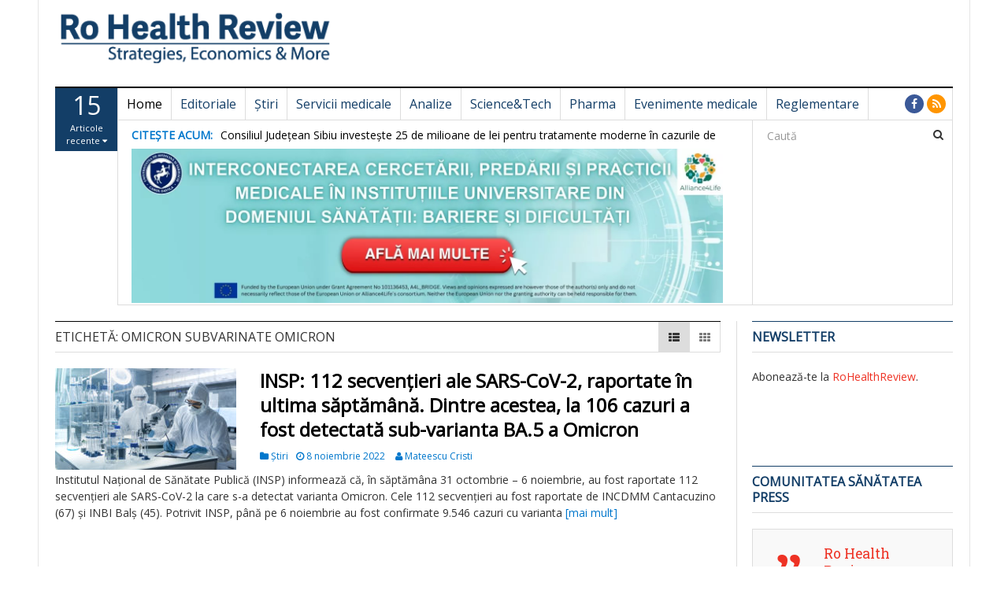

--- FILE ---
content_type: text/css
request_url: https://rohealthreview.ro/wp-content/themes/dw-focus/assets/css/A.print.css,qver=1.3.4.pagespeed.cf.ZCCSew3_cv.css
body_size: -388
content:
.single #page{border:none;padding:0}.single .entry-sidebar,.single .entry-meta,.single .post-navigation,.single #secondary,.single .comment-respond,.single .site-footer{display:none}

--- FILE ---
content_type: text/javascript;charset=utf-8
request_url: https://id.cxense.com/public/user/id?json=%7B%22identities%22%3A%5B%7B%22type%22%3A%22ckp%22%2C%22id%22%3A%22mkykbsjvieb7q72r%22%7D%2C%7B%22type%22%3A%22lst%22%2C%22id%22%3A%223l8ookl5j1i2n3uypjcb3wv4oo%22%7D%2C%7B%22type%22%3A%22cst%22%2C%22id%22%3A%223l8ookl5j1i2n3uypjcb3wv4oo%22%7D%5D%7D&callback=cXJsonpCB1
body_size: 187
content:
/**/
cXJsonpCB1({"httpStatus":200,"response":{"userId":"cx:2thapuc7cr2ow12yljfjnh65nm:igevjpb0emql","newUser":true}})

--- FILE ---
content_type: text/javascript;charset=utf-8
request_url: https://p1cluster.cxense.com/p1.js
body_size: 99
content:
cX.library.onP1('3l8ookl5j1i2n3uypjcb3wv4oo');
